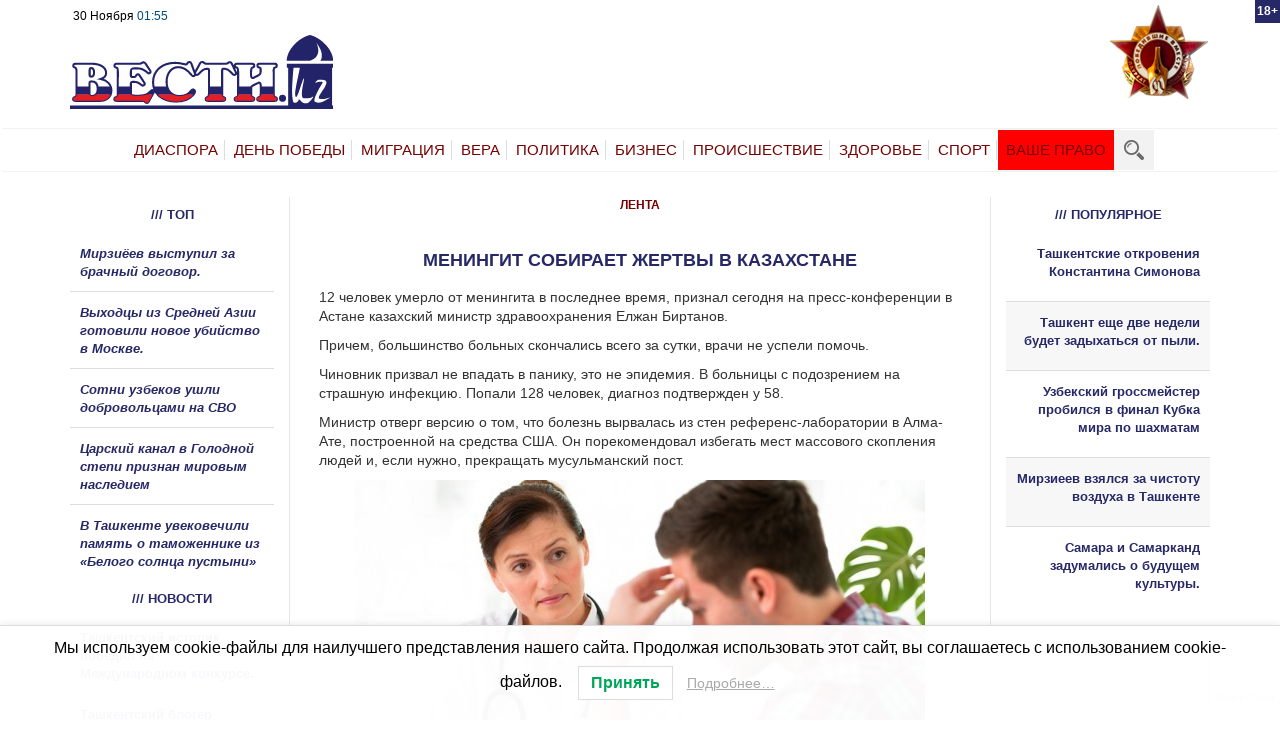

--- FILE ---
content_type: text/html; charset=utf-8
request_url: https://www.google.com/recaptcha/api2/anchor?ar=1&k=6Lfs6sAZAAAAAFFpKMF2gFkj5ZySOvTpjM6zhnPk&co=aHR0cHM6Ly92ZXN0aS51ejo0NDM.&hl=en&v=TkacYOdEJbdB_JjX802TMer9&size=invisible&anchor-ms=20000&execute-ms=15000&cb=nmdv1ii68yuc
body_size: 45275
content:
<!DOCTYPE HTML><html dir="ltr" lang="en"><head><meta http-equiv="Content-Type" content="text/html; charset=UTF-8">
<meta http-equiv="X-UA-Compatible" content="IE=edge">
<title>reCAPTCHA</title>
<style type="text/css">
/* cyrillic-ext */
@font-face {
  font-family: 'Roboto';
  font-style: normal;
  font-weight: 400;
  src: url(//fonts.gstatic.com/s/roboto/v18/KFOmCnqEu92Fr1Mu72xKKTU1Kvnz.woff2) format('woff2');
  unicode-range: U+0460-052F, U+1C80-1C8A, U+20B4, U+2DE0-2DFF, U+A640-A69F, U+FE2E-FE2F;
}
/* cyrillic */
@font-face {
  font-family: 'Roboto';
  font-style: normal;
  font-weight: 400;
  src: url(//fonts.gstatic.com/s/roboto/v18/KFOmCnqEu92Fr1Mu5mxKKTU1Kvnz.woff2) format('woff2');
  unicode-range: U+0301, U+0400-045F, U+0490-0491, U+04B0-04B1, U+2116;
}
/* greek-ext */
@font-face {
  font-family: 'Roboto';
  font-style: normal;
  font-weight: 400;
  src: url(//fonts.gstatic.com/s/roboto/v18/KFOmCnqEu92Fr1Mu7mxKKTU1Kvnz.woff2) format('woff2');
  unicode-range: U+1F00-1FFF;
}
/* greek */
@font-face {
  font-family: 'Roboto';
  font-style: normal;
  font-weight: 400;
  src: url(//fonts.gstatic.com/s/roboto/v18/KFOmCnqEu92Fr1Mu4WxKKTU1Kvnz.woff2) format('woff2');
  unicode-range: U+0370-0377, U+037A-037F, U+0384-038A, U+038C, U+038E-03A1, U+03A3-03FF;
}
/* vietnamese */
@font-face {
  font-family: 'Roboto';
  font-style: normal;
  font-weight: 400;
  src: url(//fonts.gstatic.com/s/roboto/v18/KFOmCnqEu92Fr1Mu7WxKKTU1Kvnz.woff2) format('woff2');
  unicode-range: U+0102-0103, U+0110-0111, U+0128-0129, U+0168-0169, U+01A0-01A1, U+01AF-01B0, U+0300-0301, U+0303-0304, U+0308-0309, U+0323, U+0329, U+1EA0-1EF9, U+20AB;
}
/* latin-ext */
@font-face {
  font-family: 'Roboto';
  font-style: normal;
  font-weight: 400;
  src: url(//fonts.gstatic.com/s/roboto/v18/KFOmCnqEu92Fr1Mu7GxKKTU1Kvnz.woff2) format('woff2');
  unicode-range: U+0100-02BA, U+02BD-02C5, U+02C7-02CC, U+02CE-02D7, U+02DD-02FF, U+0304, U+0308, U+0329, U+1D00-1DBF, U+1E00-1E9F, U+1EF2-1EFF, U+2020, U+20A0-20AB, U+20AD-20C0, U+2113, U+2C60-2C7F, U+A720-A7FF;
}
/* latin */
@font-face {
  font-family: 'Roboto';
  font-style: normal;
  font-weight: 400;
  src: url(//fonts.gstatic.com/s/roboto/v18/KFOmCnqEu92Fr1Mu4mxKKTU1Kg.woff2) format('woff2');
  unicode-range: U+0000-00FF, U+0131, U+0152-0153, U+02BB-02BC, U+02C6, U+02DA, U+02DC, U+0304, U+0308, U+0329, U+2000-206F, U+20AC, U+2122, U+2191, U+2193, U+2212, U+2215, U+FEFF, U+FFFD;
}
/* cyrillic-ext */
@font-face {
  font-family: 'Roboto';
  font-style: normal;
  font-weight: 500;
  src: url(//fonts.gstatic.com/s/roboto/v18/KFOlCnqEu92Fr1MmEU9fCRc4AMP6lbBP.woff2) format('woff2');
  unicode-range: U+0460-052F, U+1C80-1C8A, U+20B4, U+2DE0-2DFF, U+A640-A69F, U+FE2E-FE2F;
}
/* cyrillic */
@font-face {
  font-family: 'Roboto';
  font-style: normal;
  font-weight: 500;
  src: url(//fonts.gstatic.com/s/roboto/v18/KFOlCnqEu92Fr1MmEU9fABc4AMP6lbBP.woff2) format('woff2');
  unicode-range: U+0301, U+0400-045F, U+0490-0491, U+04B0-04B1, U+2116;
}
/* greek-ext */
@font-face {
  font-family: 'Roboto';
  font-style: normal;
  font-weight: 500;
  src: url(//fonts.gstatic.com/s/roboto/v18/KFOlCnqEu92Fr1MmEU9fCBc4AMP6lbBP.woff2) format('woff2');
  unicode-range: U+1F00-1FFF;
}
/* greek */
@font-face {
  font-family: 'Roboto';
  font-style: normal;
  font-weight: 500;
  src: url(//fonts.gstatic.com/s/roboto/v18/KFOlCnqEu92Fr1MmEU9fBxc4AMP6lbBP.woff2) format('woff2');
  unicode-range: U+0370-0377, U+037A-037F, U+0384-038A, U+038C, U+038E-03A1, U+03A3-03FF;
}
/* vietnamese */
@font-face {
  font-family: 'Roboto';
  font-style: normal;
  font-weight: 500;
  src: url(//fonts.gstatic.com/s/roboto/v18/KFOlCnqEu92Fr1MmEU9fCxc4AMP6lbBP.woff2) format('woff2');
  unicode-range: U+0102-0103, U+0110-0111, U+0128-0129, U+0168-0169, U+01A0-01A1, U+01AF-01B0, U+0300-0301, U+0303-0304, U+0308-0309, U+0323, U+0329, U+1EA0-1EF9, U+20AB;
}
/* latin-ext */
@font-face {
  font-family: 'Roboto';
  font-style: normal;
  font-weight: 500;
  src: url(//fonts.gstatic.com/s/roboto/v18/KFOlCnqEu92Fr1MmEU9fChc4AMP6lbBP.woff2) format('woff2');
  unicode-range: U+0100-02BA, U+02BD-02C5, U+02C7-02CC, U+02CE-02D7, U+02DD-02FF, U+0304, U+0308, U+0329, U+1D00-1DBF, U+1E00-1E9F, U+1EF2-1EFF, U+2020, U+20A0-20AB, U+20AD-20C0, U+2113, U+2C60-2C7F, U+A720-A7FF;
}
/* latin */
@font-face {
  font-family: 'Roboto';
  font-style: normal;
  font-weight: 500;
  src: url(//fonts.gstatic.com/s/roboto/v18/KFOlCnqEu92Fr1MmEU9fBBc4AMP6lQ.woff2) format('woff2');
  unicode-range: U+0000-00FF, U+0131, U+0152-0153, U+02BB-02BC, U+02C6, U+02DA, U+02DC, U+0304, U+0308, U+0329, U+2000-206F, U+20AC, U+2122, U+2191, U+2193, U+2212, U+2215, U+FEFF, U+FFFD;
}
/* cyrillic-ext */
@font-face {
  font-family: 'Roboto';
  font-style: normal;
  font-weight: 900;
  src: url(//fonts.gstatic.com/s/roboto/v18/KFOlCnqEu92Fr1MmYUtfCRc4AMP6lbBP.woff2) format('woff2');
  unicode-range: U+0460-052F, U+1C80-1C8A, U+20B4, U+2DE0-2DFF, U+A640-A69F, U+FE2E-FE2F;
}
/* cyrillic */
@font-face {
  font-family: 'Roboto';
  font-style: normal;
  font-weight: 900;
  src: url(//fonts.gstatic.com/s/roboto/v18/KFOlCnqEu92Fr1MmYUtfABc4AMP6lbBP.woff2) format('woff2');
  unicode-range: U+0301, U+0400-045F, U+0490-0491, U+04B0-04B1, U+2116;
}
/* greek-ext */
@font-face {
  font-family: 'Roboto';
  font-style: normal;
  font-weight: 900;
  src: url(//fonts.gstatic.com/s/roboto/v18/KFOlCnqEu92Fr1MmYUtfCBc4AMP6lbBP.woff2) format('woff2');
  unicode-range: U+1F00-1FFF;
}
/* greek */
@font-face {
  font-family: 'Roboto';
  font-style: normal;
  font-weight: 900;
  src: url(//fonts.gstatic.com/s/roboto/v18/KFOlCnqEu92Fr1MmYUtfBxc4AMP6lbBP.woff2) format('woff2');
  unicode-range: U+0370-0377, U+037A-037F, U+0384-038A, U+038C, U+038E-03A1, U+03A3-03FF;
}
/* vietnamese */
@font-face {
  font-family: 'Roboto';
  font-style: normal;
  font-weight: 900;
  src: url(//fonts.gstatic.com/s/roboto/v18/KFOlCnqEu92Fr1MmYUtfCxc4AMP6lbBP.woff2) format('woff2');
  unicode-range: U+0102-0103, U+0110-0111, U+0128-0129, U+0168-0169, U+01A0-01A1, U+01AF-01B0, U+0300-0301, U+0303-0304, U+0308-0309, U+0323, U+0329, U+1EA0-1EF9, U+20AB;
}
/* latin-ext */
@font-face {
  font-family: 'Roboto';
  font-style: normal;
  font-weight: 900;
  src: url(//fonts.gstatic.com/s/roboto/v18/KFOlCnqEu92Fr1MmYUtfChc4AMP6lbBP.woff2) format('woff2');
  unicode-range: U+0100-02BA, U+02BD-02C5, U+02C7-02CC, U+02CE-02D7, U+02DD-02FF, U+0304, U+0308, U+0329, U+1D00-1DBF, U+1E00-1E9F, U+1EF2-1EFF, U+2020, U+20A0-20AB, U+20AD-20C0, U+2113, U+2C60-2C7F, U+A720-A7FF;
}
/* latin */
@font-face {
  font-family: 'Roboto';
  font-style: normal;
  font-weight: 900;
  src: url(//fonts.gstatic.com/s/roboto/v18/KFOlCnqEu92Fr1MmYUtfBBc4AMP6lQ.woff2) format('woff2');
  unicode-range: U+0000-00FF, U+0131, U+0152-0153, U+02BB-02BC, U+02C6, U+02DA, U+02DC, U+0304, U+0308, U+0329, U+2000-206F, U+20AC, U+2122, U+2191, U+2193, U+2212, U+2215, U+FEFF, U+FFFD;
}

</style>
<link rel="stylesheet" type="text/css" href="https://www.gstatic.com/recaptcha/releases/TkacYOdEJbdB_JjX802TMer9/styles__ltr.css">
<script nonce="Z7cAvIkGUf-4CjKBHVPMPQ" type="text/javascript">window['__recaptcha_api'] = 'https://www.google.com/recaptcha/api2/';</script>
<script type="text/javascript" src="https://www.gstatic.com/recaptcha/releases/TkacYOdEJbdB_JjX802TMer9/recaptcha__en.js" nonce="Z7cAvIkGUf-4CjKBHVPMPQ">
      
    </script></head>
<body><div id="rc-anchor-alert" class="rc-anchor-alert"></div>
<input type="hidden" id="recaptcha-token" value="[base64]">
<script type="text/javascript" nonce="Z7cAvIkGUf-4CjKBHVPMPQ">
      recaptcha.anchor.Main.init("[\x22ainput\x22,[\x22bgdata\x22,\x22\x22,\[base64]/[base64]/[base64]/[base64]/[base64]/[base64]/[base64]/[base64]/[base64]/[base64]/[base64]/[base64]/[base64]/[base64]/[base64]\\u003d\\u003d\x22,\[base64]\\u003d\x22,\x22YsOUwogzQHzCnsOrwpDCmX/DpsOQw7bCkcKCeU5MaxrCtSTClsK6NzjDhgXDsxbDuMOow6RCwohJw6fCjMK6wpXCusK9ckbDjMKQw516Ahw5wrk2JMO1C8KhOMKIwqhAwq/Dl8Omw7xNW8Kewp3DqS0rwoXDk8OcZ8K0wrQ7VsO/d8KcOcO0ccOfw7HDpk7DpsKANMKHVzzCjh/DlnARwpl2w77DimzCqErCm8KPXcOJRQvDq8O1HcKKXMOrHxzCkMOVwrjDoldtE8OhHsKTw6rDgDPDsMO/wo3CgMKofMK/w4TChcOGw7HDvC8yAMKlS8OMHggvUsO8TC/DuSLDhcKOfMKJSsKUwqDCkMKvKTrCisKxwr3CvyFKw4vCmVA/f8O0Xy5KwqnDrgXDtMKsw6XCqsOow4I4JsO4wpfCvcKmKsOcwr82wr/DhsKKwo7CosKDDhUZwr5wfFDDikDCvknCjCDDuk3Dn8OATi0xw6bColbDiEIlUjfCj8OoHsOZwr/CvsK0PsOJw73DlMOhw4hDSV0mRHAiVQ8Aw6PDjcOUwojDmHQiZCQHwoDCuh50XcOZV1psYMOQOV0MRjDCicOewqwRPVDDuHbDlV3CgsOOVcOLw7MLdMOnw7jDpm/[base64]/CrsODw40JQsKOKC7CjsOlKybClsKgwqvCk03CvMOwJ3xHGsONw5LDt3syw7vCssOOWsOdw4JSM8KVVWHChcKWwqXCqwLCsgQ/wrwhf19uwqbCuwFXw5dUw7PCrsKLw7fDv8OwO1Y2wrR/wqBQFcKbeEHCuTPClgtzw5vCosKMC8KSfHpBwr1Vwq3Cny8JZj0oOSRpworCn8KAG8OUwrDCncK5BBspFAtZGEfDuxPDjMO4d2nChMOAFsK2RcOrw4caw7QzwozCvklfMsOZwqEQfMOAw5DCpMOCDsOhUzzCsMKsGQjChsOsEMOUw5bDgnXCusOVw5DDtUTCgwDCln/DtzkmwrQUw5YGX8OhwrYTSBBxwq/DiDLDo8OpZcKuEHnDocK/[base64]/[base64]/w5dUw7jCqCXDmcOhwrExMsKqwqN0w6JWBWJRw5kiacKjBDDDvMO6IsO6bcKpBcO4IsO1RDLCvcOgCMO+wqA5eTt1wo/DnG/DpyDDncOsBSHDqU8TwqFHGMKrwpM4w7dsPsKhC8OPVhlCJlAxwoYVwpnDj0HDgVUVw4/[base64]/U8KowpzCh8OmwoJqSMOVDCzDi8Kbw5jCmcOUwp8OGTjCgn7ClsK+OmcvwpnDncKUNzbClVDDpx9jw7HCiMOiThdIZmE9wqoyw47CkhQkw7xgUsOEwqIow7E6w63CjyBnw4pCwoHDqGdFOMKjD8OiMU3Do1l0eMOLwpJ/[base64]/[base64]/CjcO1KEt3wp7Ckw8FZQrDmMOTw6Mawo0oDgF6dMORw6rDvkrDqMO5QsKxcsKzA8OBQn7DvMOuw7vDkjcDw63Dh8KlwoLDpC5zwq3Cj8K9wpBIw5Rrw4/Dlms5HWLCucOISMOUw4tBw73DihfCsH80w6Ntw4zCqmDDoABhUsOgQlzClsKJCVLCo1kBIcKEworDrsK7RsKuF2V/[base64]/DpcK6w5/CslVswo1ew4IwccKswrDDgxnDvl8ZZ355wrLCumfCgQ3DgFB/[base64]/DhQ5HwovCksOlfcK0XcKFwp1mwpXDhcKxwqIJw6DCpcKCw7HCnyDDlUxVHMOPwpJNFS/CpMOMw4/DnMOFwoTCv3vCl8OYw4bChAHDnMKmw4/DqcOgw550FlgUcMKVw6Etw41xc8OgO2prUsOtXzXDhMK+FsKfw47CoSTCvThnR39YwojDkDcJYlTCpMO5FSTDi8OFw7p6JFPCrzjDlMKnw7MWw7/DsMOiYADDg8O7w7gNeMKpwpjDt8O9FgI/cF7ChXUowrBMIsK2CsOFwowMwqQvw4zCp8OVD8Kdw6JiwqXDjsO9wqYlwpjCnn3DqsKSVkNOw7LDthY2dcK2TcKVw5/CocOfw5bCq0zChsK0AlAew4jDlm/[base64]/Cm8OMw44ZIQ3DpyLCo8O2NU/CsMK4KkhYN8KZCAZ4wo/[base64]/CkcO2UsKmw4bCt1FzwqV/w7I/wobCqcO4w5ENckzDrBHDrg3CucKSU8Kkwqk7w4/Dh8KMCCvCoT7Cg0DCtXrChMO7UMOPeMK9MX/CuMK/w4fCqcOyUcKkw5fDkMOLdMK/[base64]/[base64]/DtcKtZ8KvMQfCtxTCmAHDl1wFGsKrQA/CvsKBwo11wroydcKcwojChwrDrsOHCFzCszwSGMKjfcKyE07CpUbCllDDiENuVsKbwpjDjjtSNEVIcjRwUkNEw6FRLlHDlX7Dj8KHw4rDh0cWSQHDq0Y9fWzDisOZwrUvRsOfCl8UwrNhSFpHw5bDmsO/w6rDuSsmwoIpZBwZwoNLwpvCiCVywppIPMO+wpzCu8OIw7kUw7ZMccOzwqjDv8KCPMOxwpnDuyXDhRXCisKawpDDgkhoPxcew5vDkyTDj8KRDDjCpT1Mw7jDnCvCoiE1w6tWwpvDhcODwphgwr/DsA7DpMKkwp49FRBrwrYzIMK8w4/CiWjDokzDijvCisOlwqBiw5PDkMKiw6/CqDFxbMOuwoLDlsKjwrMZLk3DrcOuwrxJUMKcw6TDlsOZw6HCsMKuw4rDrU/DnMKXwo06w7JHw7dHFMO9VcOTwpVhL8Kdw5HCvMOiw7EJZxsxZi7DmU/[base64]/Dr8KGwpAWw4AmbD4dw4zCvhXCgMK1wrlGwpLCgMKrZMOow68XwodMwrvDsELCgcOFK2LCksOew5PDj8OxX8Krw6xewrUHMG82NAlTTH7DrVhHwpcGw4bDl8Khw53Dj8K9L8KqwpodbcKGfsKFw4XCgkg1PjzCiSPDmk7DucKkw4/DjMOLwqt4wowvdx3CtijCnVfCgjnDqsOYw4dVNcKtwqtCfcKKKsODGMOewpvCksKVw4dNwopqw5nDmRVgw4grw5rDr3BnZMOIOcO9w6HDqsKZUwxpw7TCmzJpJApFNnLDgcKtc8O5emoqB8OiA8K5wr7ClsKFw4vDksOtOGvCgcOBXMOhw7/DrcOZe0PDvkUsw4/Dg8KsTCjCucOIwq7DmTfCt8Oxd8KyfcOpaMKGw6fCucO4YMOowrRlw51kNMKzw5RpwrNLREZlw6Vkwo/[base64]/DjMKywr4Zw4cRwqJ+DsKAwpxfHsKfwoAhcmE5w7nDtcOkJMOuTjo6wq1jRsKUw6xFPxZqw7zDh8O7wocUQWHDmsOiP8ORwr3CtcKlw7vDnwHDtcOlKAbDqEPCjVjDgyYqdsKLwoLDox7DrmM/bxHDtAYdwpXDu8OfCwA/w4F1wqkqwpDDjcO8w5shwoQMwoPDicO0I8OTU8KROMKowqbCgcKawqJ4ecKqUzF3w4vDtsKlY20jJVR5OlFHw6XDl2MUHFg3Rn3CggDDrAbCnU89wpTCvx0Qw4DCrg/CvcOIwqcoezVgQMKMYxrDscK6wqZuORDCmCsew6DDjcO+U8OvHXfDuxMLw6k7wrUgNsOlK8O/[base64]/w5VaSMKWby3DpcKGDMKhw64NwqQZXSTDqMO6UsOnV3LCksKJw64Fw5Ygw6bCjsOGw5N2UEIzScOzw6gAEMKvwpIKwph3wq9PPcKKdVfCrcO2KcK8cMOcMkHDusO3w57CgMOAfVZYw5TDiy82GwrChVTDkiEAw7XCoirCjBELK3/Cj1xrwp7DgsOHw5fDgwQTw7/CqcOiw53ChCM2HcKDwopPw59CHcOYByjCjsO7GcKTNkfDlsKpwrkRw4sqe8KGwovCqR4vw4fDjcKRNDjCi0ohw69uw4/DpMKfw7JnwoHDlHwNw5gmw6E2dFTCpsK7FsOuOcOwMcK1dsK3Oj5fZAZ/dV7CjMOZw7vDrFNVwrBgwqTDpMO1aMK7wq/CgxUEw69iXyDDnAXDgBcsw60kNmHDlBEUwpRVw7JDW8KyT1Ztw4IbTcOdLkwHw7Npw6XCjHwTw75SwqN9w4bDmRZ/[base64]/[base64]/[base64]/CnUbCgsOywoU2RA3Du8KPw4DDszpnwo9QJzXCmSFSYsKTw7/DqHgBw5RKKgzDocKFcD9mbVVbw4jChMO2BnPCpy8gwoAKw57DjsOaS8Koc8KDw4NowrZFO8Olw6nCqMKsdR/CvGXDqB0NwrfCmzlMFMKGVQR6YVVSwq/[base64]/DmSnCpFE1MsOqelvDtn7CrsKKwpPCu8KKd25hwqnDsMK7wpoNw4sbw4zDgB3CkMKZw4xXw6tiw6ROwoJsEMKmFmzDmsOUwq/DtMOsfsKAw6LDg0cQf8OMXyzDqTtQBMK3KsOAw5BickpSwrEbwozCu8OOYFHCr8K5NsOZX8O2wp7CiwRJdcKNwq1USXvChTnCggzCrsKowqNWWVDDvMKkw6/[base64]/wpQ7FsKlPirClMOfw5nCl0XCvil9w4PDksOMw60KX0g5K8KTfjXCrAbDh0MHwo3DhcO0wo3DlV3Dih9fKAJabMKTwq8vFcORw7pmwp1Ta8KOwp/DjsKvw601w5TClzJPCw7DtsONw6pkecK9w5HDocKLw7fCuBQIwo1+XyQkQSsXw6J0wrFLw5teHsKBCMO8wqbDgUJYK8Orw6rDjMOlGndLw4/Cn3jDqm3DkQ/CvsK3VVBNf8O6FsOxw65tw5fCq1PCpsONw5rCk8Obw5MhcURZacOVcnjCi8KhBSA/w6c5wq7Dq8Kdw53CusOFw5vCm257w6PCksKTwpBCwpPDqSpTwpHDicKFw45ywpUwKcK5EsONw4nDpkx+TwhdwonCmMKZworCsE/DmFHDuDbClFvChkfDow9bwqMrYmLCrcKKw4XDl8K4wodPQhHCk8KZw7nDg2tpPsKCw7/CtxJ0wp1QX2IrwoMqPWPDimAQw78NKVpmwoLCnlEbwp1tKMKbLTLDmHvCu8Ozw7HDjcKgd8O3wrc/wr/[base64]/[base64]/[base64]/[base64]/[base64]/CkXLDpTrDuT8ewpcqw6xMRcKpLkszJMKow6XCi8OJw4jCoHl3w5cQQsKtWcOjZFTDgHQDw7UUA2/DtwvCgcO/[base64]/DnRDCnMOtw5bDj8OdwoQRw4PCpnrDm8KWDsO6w6HCo8OWwrbCrEzDpntccgvClQQ3w7Q8wqDCoT/[base64]/DhsKHwooYwp3Di2vDtG9QDSN3acOrHwtZw5tDZMKFw7pIwpIKZRV9wp8Vw4zClsKbNcKAw63DpXbDjEl/ZmHDqMOzdx9Jw73CixXCtMKPwqIvQx/DvMOSAz7CucOBHC8RTsK3c8OZw5NJQ3fDl8Oyw6/Dng3CrsO3ecK7ZMK5IcO5fTR9CsKiwoLDin8KwqgXAlTDkxTDlDHCvsKrLgsewpzDvcODwrPCpsO9wrg5wpdrw4YCwqVkwqEWw5vDlMKLw7Zsw4JgdE7Dj8KpwrpGwo5dwqZkI8K0SMK0w7rCpcOnw5UUFFTDhMOQw5fChkPDtcKMwr3CgsKNwrp/ccOwdsK0dMOPXcKyw7MoS8OOeStPw53CgDkRw4RewrnDo0HDlcKPUMKJAQPDsMKpw6LDpzFbwqgZPDEfw6wlAcKmNMOIwoZYDCR4wqVoGAXChW9MbcOVcxsvVsKRwpbCtSxnScKPd8KNasOKMAnDhHXDgcO+wq/[base64]/[base64]/Cr8KPw6zCkXgCXwXCoMOdw50ow4fDiMKKwqvCvmDDryUZIxp/J8OOw7luRMOhwoDCu8KCZcKwMMKawocLwrrDpV7Cg8KocH4fBw/[base64]/CoUU5woFLwrnCqMOYwoPDr07DpMO/CsKFw73CoxRgDmEZMCPCp8Klw5prw618woUnL8OHCMK4wpLCoiHClBwTw5xNFUnDi8KhwodnUm5ZIsKBwpU5dcO/YlInw5wiwp5ZKyTCgcOTw6/ClsO4Oyxpw6LDk8KqwpfDuQDDtEvDr3/Ck8Omw6J/w5oYw4HDvAzCgBQPwp83cgrDjsKZYC7DssKrbxXDqsOgDcKFTz3CrcK1w6/[base64]/w7fConHDpWlRTQdORsOzZwRnWUzDk2LCmsOQwpXCocKII07Ck1LCnhMjUDXCh8OUw5QGw5d9wroqwqZobkXCkyPDr8KDfMOXBMOuczJ/w4TCu1kHwp7Dty/DsMKeasOueDfDisO1wrPDnsKqw75Ww4jCqsOmw6TCtVZxwr0rai/DocK/w7LCncKmayE2MQ42wpcdPcK9woEZfMOLw6/Dh8Khwo/[base64]/CoAsRwofChxvDjwp1w6nCqMOLXjXCmcOGaMKlwqpcZsOkwrVaw6hGwrvCqMOfwopsRBrDnMOnFmRGw5TCjjU3I8KJGFjDh08dP1fDmMKwdUHCmMOPw5hZwo/Ci8KqEcOOWQnDn8OIB1J9P10EesOVPWIBw5F+HMOdw57Con5ZAkzCmQbCpisoVMKTwqpNXWQLaRPCrcKaw7UMBMKLd8OeaSQXw61swo3DhBLDv8Kpw7XDocK1w6PDlR4/[base64]/[base64]/wqYfwrbCrAYuw7zCvDUbZHl8UhrCocKfw4NFwovDkMKKw6J5w4/DjGANw5VTfMK7fsKrN8KdwprCisKaJB7CkwM9w4U0wqgwwqMDw5tzMcOAw4rCtipxIMOHAz/DqsKGDiDDrmdmUXbDnBXCg27CrcKWwq5YwopvbRDDvB9Lwr3ChMKfwrxbYsKJPjXCpz/[base64]/CgHXDlMOLw5ApcSgZwrk6wrvDmMKrYMO7wpPDkMOmwqxnw7rCgsKHwqwyL8O+wqMLw43DlDBWOVorw7/DnFAfw5zCtcOjMMO5wphlIMO0esK9wosLw6XCpcK/wobDmkPDjQXDh3fDmgPCgMKYTgzDlcKZw4NrZgzDnW7DkzvDizfDsBIOwrrCk8KXH3MXwqchw5PDi8OtwpUEDcKtWsKmw4QWwphBWcK6wr3Cn8O1w5pIc8O2TzfDoDLDjsKoflPCjm9eAcOSwqIdw5fChMOWOS3CqH0cOcKILsKfDBphwq8GNsOpFMOFZMOWwqdWwoZ/QcOWw4k3OwNww5lPTsK6wqYVw49Fw5vChkRAAsOMwr0gw40sw6LCq8O8wovClsOpTsKoUh1hwrNfZcOkwoDCngzCqMKFwofCocKlLD3DiBDCiMKDaMOjL3s3KHIXw7/[base64]/CisOSRirCrRfDingqF8Oow6vCp8Oxw41Bw4ARw5dXBMOLDcKeWcO7w5IZasKhw4UIbiLDhsKfMcOIw7bChcOaasORBz/[base64]/DkmbCtmYacVbDqgMaA8KBQsObAW3CqwrDm8KnwqZzwosMBhLCt8KZw4gXBnTDvC/DpXR9ZMOqw7fDnhhvwqXCmMOSGHs1woHCmMKqSk/CiG0Kw418bsKQVcOGw6TChVXDucK3w7nCo8K/wqRaSMOiwqjDpj8Ww4/Dh8OZXzfDgA4LMX/CsELDrsKfw75iEmXDuzHDr8Kew4cfwozCjyHDkS1ewp7CoDrDhsOEPXt7E2fCu2TDqsOewrvDsMKrQ1DDtkTDrsOpFsOCw6HCtENKw7UrZcOVUTUvecOaw6V9worDg2sBcMKlJUlmw6vDisKywoPDtsKpwprDv8KDw7MmFMKdwo59wqTCnsKwAl0tw5nDmcKRwo/DvsKhY8Kjw6UUNHo3w5lRwop1Pz1mw4J/[base64]/DicOXCyUww4PDnMOTOcKpXcKswpxUScKjOMKyw5ZNUcK3B21bwpTDl8OdDmsvKMK1wpTCpw4UZG/CpsKRRsKRRHU3AnPDjMKpHg1LYEYpBcK2RGXDrsOJfsKmMMOzwpDCh8OedRLCsGBUw7HCisOfwobCi8OGYyfDqETDicOow4EGRFjDl8Opw5bCg8OEG8OTw6d8HCXCiyBUVDHDr8O6PSTCpEbDogx1wpFTYGTCvUgnwofDkREyw7fChcOdw5zDlw/[base64]/DpcOtwrXCqw5Zw5TDvyHCvsKBfMKmw7fCoTlHw6FOMsOIwpZKLm3ChWldYcOmwqrDrsOOw7jCngN4woQ4JwPDiyTCmErDksOhTAQDw77DvcOcw4vCv8KewpjCrcO7XAnCosKXwoLDvHguw6bDln/DnsKxSMKJwoDDkcKaVzPDmXvCi8KEDcK4wobCrklow5zCmsKlw6h5XsOSQ17CusKgdGRWw4fCiDp4XsOUwrNzTMKUwql7wrkUw6gcwpQBWsO/w6TCjsK/w6jDgcOhAHzDtmrDsV7CgzNhwqLCu20CSsKQw5dGOcKiOwMWAXpuC8O/wpTDosKDw6fCqcKIbcOBGU1uN8OCRCsUwrPDrsOBw4PCtsOTw7cdw5ZjJ8OcwpXDvCzDpEQ2w4Z6w4R/wqXCnmMqUklnwq5+w6/Ct8K0b1diWMOOw4YmMHVBwqNVw5oOFXUawofCgnPCtFRUZ8OYbRvClsOwK3ZSYF/DjsKQwonDjjpVaMK5w6PCrSQNE3HDu1XDk196w4xLCsK+wozCtsKpLAkzw6bCkQ3CnxtfwrEvw5vCunk1RRcBwp/ClcK2L8KnBhLCpW/DusKWwrTDp2Z0acK/WnzDlw/CtMOywr08azDCs8KpTBkIIyfDmMOfw51Yw4zDiMOTw6XCssOrwqjCugbCs3wZD1Faw7bCnsOfBQXDgcOtwrtCwprDh8OcwqvCjcOvwqrChMOnwrLClsK2FsOIdMKrwrnCqUJQw7DCtTo2ecOzCTU2D8Kmw7xwwpFGw6/DmMOQd2pHwqghTsO3w69Hw7rDsTTCoVrCjSBjwqbCo1Ntw5dAaELCvw/[base64]/WhPDoMK2w61/[base64]/[base64]/DqUDDj8KrKcOyCcO/WMKuYXpQw4BwwoMrw7pkIcOtw5HCpGvDoMO/[base64]/DssKhwp7Coh3CqBPCkWN5Yw/DtRHDhxfDucKlcsKdInV8LU/CnsKPKFLDqMOiwqPDncO7Bh8EwrjDlD3DkMKiw6k4w78eDsKdEMK5ccKSETTDmF/CmsONPVplw7Vmw7sqwprDu14+YFZuK8O7w6lmfy/[base64]/DjjBNYWAgRcKPw5jCuhF3w53DjsOHw5HDsndyF3lpw4PDgl3Dp3ABHyhqHcK8wpZDKcOzw7jChV1XF8OOwqnCj8KbbMORJcKTwodbNsO/AxBrccOsw7zCn8KIwq5nw7seQW3DpjXDoMKIw67Ct8O/[base64]/ChcKvQS9qe8K0w61ydzTDisKyw7jCgcKOfcOFwpAsJC0bUmjChBPCn8K0L8KzLD/CiDYKacKhwpRZwqxfw7TCosOPwr3ChsKBR8O4ZxXDtcOiwrHCpkN3wqhtFMK2w7ZOfsOKMVPDkVPCvTcPDsKZdTjDisK9wq7CqznDggzCncKDfXVZwp7ClgPChX7CoGNUAsKoG8OtDW3CocKmw7bDpcKqZ1LCn3Y8NMOFE8KWwpV/w7LCrsKCMsKmw7LCnCzCoTHCrUsLTsKMfgENw63CtixUa8OTwpjCl1TDmH9Pwr1zw742TUvCu33Dnk/[base64]/bwLDqWrDmkvDpsKNw5LDksOMNkvDrEwswqVhwqMSwrdgwrp5QMKOAhtlAU/ChsKFw5Niw5QCJcOQwoxtwqnDtmnCt8KVasKNw4nDg8K0NMK4woXDocKPVsKPe8K7w6/DnsOewr8Kw5kRwrXCpn0nworCrgvDqsKkwqdXw5LCtsO1d2rCvsOFEw3Cg1vChMKXMAPDlMOuw4nDkko1w7JTwqBfLsKJSlVzTiACw6tTw6fDqggDX8KSIsOIXcKowrjCssOmXiTCucO3KsKjGcKLw6Iiw4NPw6/CsMOZw7tBwojDi8K/wroLwrrDrk3Coj0/w4YHwpNkwrfDhy4AHMKNwq3DusOuSVEMRcKVw41Sw7bCvFFiwpfDicOowrnCusK0wrbCpMKoS8O/[base64]/DtMK5fygXKE9xw5JFHVvDtMKCa8K/[base64]/[base64]/CiMOOHcOGBMOrwrlPw48FYAXDjcOZwpTCiS82QnbCs8ODVMKqw74Iwr7Cp0BeI8O+IcK7QErCnUAoCXzCoHHDosO5woc/[base64]/L0XCi3LDqMKlw6zDncOtw77Cu8ODasK7wo/CpT/[base64]/CvMKOYMK3w5YGw6USw5YZdMOkHMK/wonCq8K5PBVaw5PDr8KYw74uVcOlw4DCkR7CpMOHw6oJw67Dg8KRwqrCvcKHw43DnsKXw7hXw5DDusK/b2Anf8KTwpHDscOBw5AgKSNowo1CYFDClyLDjsOgw5bCscKHC8KhaifDmW98woQiwrd7wr/Cl2fCtcOFJW3DvGDDk8OjwqjDoBXCkV3CksORw7x3GADDqXUQwqsZw6hcw4YfLMO1D15Sw6fCrcOTw7rCmX/DkVvCpn/DlmvDpEciX8OMWAR8O8Ktw73DlzEUwrDCv0zDpMORDcKoLkbDpMKbw6PCtwDDlhkmwo3DiwIKEmRNwqR2M8OzFsKhw7vCkmbCiG3CmMKSSsKSKAJMYEMGw4fDicKdw6jCr2lbXBbDuz0nAMOtdAZvIB/[base64]/woPDn8OCWMKYw495O8KjwqQ/[base64]/[base64]/DusO8UW1xw6R6IlxKw7zDnsONw5ghw5klw59awrzDnREPUlzCtRMSdcK4McKGwpLDsBfCjDLCvAQhX8KowqUoOTzCl8Oqw4bChivCnMODw4jDkk90ASjChBvDncKuwrtRw4/Ct3pgwrPDuxU4w4bDi3o7PcKcG8KcIMKZwrF4w7fDpsOaH3bDlQzCjhvCuXnDnlHDsnfCvTfCksKqI8KsJcKGPMKZXBzCu1JCwqzCsnIoHmEcKh7DpzjCsxPChcKKUWhAwpFewo1lw7zDjMOGZG42w6/Cp8KXw6HDkcK/[base64]/DtcO5wpXDvcOnw73CpcKRwrB1H8KWDwLDtcKRQMKua8Kbwo0Hw5XCgncuwq7Dv0Rxw4/[base64]/DryLCjMK8wqPCvsKFw4UoF8O/HcODwpLDkGLCt3rCgTfDuhPCuWLCtcONwqBGwpRNwrdSbBHDkcOawoHDlcO/wrrCk3/[base64]/DmsKAw4cecMKYw7B3wrPChXbChsOFwr9PK8KHemB8wqjCjsK4IMKiYF81UcOuw4tNIcKNYcKvw48Icx8FYsO7GsKYwpB+HcOBV8Osw7hgw5rDmTfDi8OGw5HDkGHDuMOpBGbCocK+IsKtGcO3w4/[base64]/CnhJfUiHChkxvwo80wrPCuWhcw4YYecKqWGxvB8OVw6cfwrRvVRdIWMOWw4gpaMKCfcKDUcKnfnLCqMOzw4dCw57DqMOpw7HDo8OWYCDDucKXccKiPcKBGSHDvyPDqcOCw5PDpw\\u003d\\u003d\x22],null,[\x22conf\x22,null,\x226Lfs6sAZAAAAAFFpKMF2gFkj5ZySOvTpjM6zhnPk\x22,0,null,null,null,0,[21,125,63,73,95,87,41,43,42,83,102,105,109,121],[7668936,629],0,null,null,null,null,0,null,0,null,700,1,null,0,\[base64]/tzcYADoGZWF6dTZkEg4Iiv2INxgAOgVNZklJNBoZCAMSFR0U8JfjNw7/vqUGGcSdCRmc4owCGQ\\u003d\\u003d\x22,0,0,null,null,1,null,0,1],\x22https://vesti.uz:443\x22,null,[3,1,1],null,null,null,1,3600,[\x22https://www.google.com/intl/en/policies/privacy/\x22,\x22https://www.google.com/intl/en/policies/terms/\x22],\x22UmpCuuSJ5WoG2YYrVvzjFgwDsN/3iXifh74diveG+Ms\\u003d\x22,1,0,null,1,1764539717152,0,0,[81,108,150,135,65],null,[66],\x22RC--fwRe05RiUIKBA\x22,null,null,null,null,null,\x220dAFcWeA6Awlfl-61pgwlDd0gRyiZaau1O5zpCRXNWng5y95TzDHqlrqnLiqL4CnwfR5R8xVQP0fWq1fuLkN9KZpUsMUPYrJQGog\x22,1764622517111]");
    </script></body></html>

--- FILE ---
content_type: text/html; charset=utf-8
request_url: https://www.google.com/recaptcha/api2/aframe
body_size: -249
content:
<!DOCTYPE HTML><html><head><meta http-equiv="content-type" content="text/html; charset=UTF-8"></head><body><script nonce="OMqsjf4fc6jeHu5rc_Q25A">/** Anti-fraud and anti-abuse applications only. See google.com/recaptcha */ try{var clients={'sodar':'https://pagead2.googlesyndication.com/pagead/sodar?'};window.addEventListener("message",function(a){try{if(a.source===window.parent){var b=JSON.parse(a.data);var c=clients[b['id']];if(c){var d=document.createElement('img');d.src=c+b['params']+'&rc='+(localStorage.getItem("rc::a")?sessionStorage.getItem("rc::b"):"");window.document.body.appendChild(d);sessionStorage.setItem("rc::e",parseInt(sessionStorage.getItem("rc::e")||0)+1);localStorage.setItem("rc::h",'1764536121238');}}}catch(b){}});window.parent.postMessage("_grecaptcha_ready", "*");}catch(b){}</script></body></html>

--- FILE ---
content_type: text/css
request_url: https://vesti.uz/wp-content/cache/wmac/css/wmac_single_29c0b564f744ac5685ecfe6804117a52.css
body_size: 795
content:
@media (max-width:1200px){.header .navbar #navbar{padding:0}.header .navbar #navbar .contain .nav li a{padding:10px 5px;font-size:14px}.content .posts .post .full-text .title,.content .posts .post .full-text .date,.content .posts .post .full-text .text{margin-left:0 !important}}@media (max-width:992px){.content .content-center,.content .sidebar{width:100%;left:0 !important;right:0 !important}.header .top .logo{text-align:center;width:100%;height:120px}#telegram{margin:15px 0;padding:5px}#telegram img{width:10%}.alignleft{float:none;width:100%}.content .sidebar{margin-top:25px}.content .content-center:after,.content .content-center:before{display:none}.footer .top{padding-bottom:25px}.navbar-toggle{float:left;margin-left:5px;padding:4px 10px;display:block}.navbar-toggle .icon-bar{background:#383978}.navbar-header{float:none;position:relative}.navbar-header .search #send{float:right;margin-right:0;position:relative;z-index:50}.navbar-header .search #result{padding:12px 40px 12px 12px}.header .navbar #navbar .search{display:none}.header .navbar #navbar .contain{display:block;padding:0;margin-right:-10px}.header .navbar #navbar .contain .nav{display:block;padding:0 15px}.header .navbar #navbar .contain .nav li{display:block}.header .navbar #navbar .contain .nav li a:before{display:none}.header .navbar #navbar.collapse{display:none !important}.header .navbar #navbar.collapse.in{display:block !important}.footer .top .tabs{max-width:365px;margin:0 auto 25px auto}.footer .top .interviews{margin-top:25px}.footer .bottom .socials{float:none;text-align:center;margin-top:15px}.footer .bottom .copyrights{text-align:center}.footer .bottom .copyrights br{display:none}.single-post .sidebar{display:none}.search:not(body){right:0;z-index:99999}}@media (max-width:769px){.content .posts .post{padding:20px 25px 10px}.content .posts .post .image,.content .posts .post .full-text{padding:0 !important}.content .news ul li:nth-of-type(1n+6){display:none}.content .top-news .text p{padding:0}}@media (max-width:650px){.content .post-inner .text p{padding:0}.content .post-inner .insert-page{float:none;padding:0;margin-bottom:10px}.content .post-inner .insert-page img,.content .post-inner .insert-page .watch{display:none}.content .post-inner .insert-page .recent{padding:1px 10px 10px}}@media (max-width:600px){.content .posts .post .image,.content .posts .post .full-text{width:100%;float:none}.content .posts .post .image{display:none}}@media (max-width:500px){.header .top .link{display:none}.header .top .logo-container{width:100%}.navbar-header .search #result{width:350px}}@media (max-width:400px){.navbar-header .search #result{width:290px}}

--- FILE ---
content_type: application/javascript
request_url: https://vesti.uz/wp-content/cache/wmac/js/wmac_single_ff6310df8220c74e623c9a1edbb4ad78.js?ver=100.20.2
body_size: 1802
content:
window.advadsGAAjaxAds={};window.advadsGAPassiveAds={};(function($){if(typeof advanced_ads_pro!=='undefined'){advanced_ads_pro.observers.add(function(event){if(event.event==='inject_passive_ads'){var server='all';if($.isArray(event.ad_ids)&&!event.ad_ids.length){event.ad_ids={};}
advadsGAPassiveAds=advads_tracking_utils('concat',advadsGAPassiveAds,event.ad_ids);var filteredIds=removeDelayedAdId(event.ad_ids);var advads_ad_ids;if(advadsTracking.method==='frontend'){advads_ad_ids=advads_tracking_utils('concat',advads_tracking_ads,filteredIds);advads_tracking_ads=[];}else{advads_ad_ids=filteredIds;server='passive';}
advads_track_ads(advads_ad_ids,server);}
if(event.event==='inject_ajax_ads'){if($.isArray(event.ad_ids)&&!event.ad_ids.length){event.ad_ids={};}
for(var blogID in event.ad_ids){if('ga'==advads_tracking_methods[blogID]){for(var i in event.ad_ids[blogID]){if($('[data-advadstrackid="'+event.ad_ids[blogID][i]+'"][data-advadstrackbid="'+blogID+'"]').length){var HTMLID=$('[data-advadstrackid="'+event.ad_ids[blogID][i]+'"][data-advadstrackbid="'+blogID+'"]').attr('id');if('undefined'!=typeof advads_items.showed&&-1!==advads_items.showed.indexOf(HTMLID)){continue;}}else{if('undefined'==typeof advadsGAAjaxAds[blogID]){advadsGAAjaxAds[blogID]=[];}
advadsGAAjaxAds[blogID].push(event.ad_ids[blogID][i]);}}}
advads_track_ads(advadsGAAjaxAds,'analytics');}}});}
function triggerTrack(ev){var bid=$(ev.target).attr('data-advadstrackbid');var id=parseInt($(ev.target).attr('data-advadstrackid'));if(!bid){if($(ev.target).find('[data-advadstrackbid]').length){var ads={};$(ev.target).find('[data-advadstrackbid]').each(function(){bid=$(this).attr('data-advadstrackbid');id=parseInt($(this).attr('data-advadstrackid'));if('undefined'==typeof ads[bid]){ads[bid]=[];}
ads[bid].push(id);});for(var bid in ads){if('ga'==advads_tracking_methods[bid]||advads_tracking_parallel[bid]){advads_gadelayed_track_event(ev);}else{$.post(advads_tracking_urls[bid],{action:advadsTracking.ajaxActionName,ads:ads[bid]},function(response){});}}}else{return;}}else{if('ga'==advads_tracking_methods[bid]||advads_tracking_parallel[bid]){advads_gadelayed_track_event(ev);}else{$.post(advads_tracking_urls[bid],{action:advadsTracking.ajaxActionName,ads:[id]},function(response){});}}}
$(function(){if('undefined'!=typeof advanced_ads_layer_settings){$(document).on(advanced_ads_layer_settings.layer_class+'-trigger',function(ev){triggerTrack(ev);});}
if('undefined'!=typeof advanced_ads_sticky_check_position_fixed){$(document).on('advads-sticky-trigger',function(ev){triggerTrack(ev);});}});}(jQuery));function removeDelayedAdId(ids){if(jQuery('[data-advadstrackid]').length){jQuery('[data-advadstrackid]').each(function(){var id=parseInt(jQuery(this).attr('data-advadstrackid'));var bid=parseInt(jQuery(this).attr('data-advadstrackbid'));if(advads_tracking_utils('hasAd',ids)){if('undefined'!=typeof ids[bid]){var index=ids[bid].indexOf(id);if(-1!=index){ids[bid].splice(index,1);}}}});}
return ids;}
jQuery(document).ready(function($){if('undefined'==typeof advads_tracking_ads)return;advads_tracking_ads=removeDelayedAdId(advads_tracking_ads);if(typeof advanced_ads_pro==='undefined'){if(advads_tracking_utils('hasAd',advads_tracking_ads)){for(var bid in advads_tracking_ads){if('frontend'==advads_tracking_methods[bid]){advads_track_ads(advads_tracking_ads);advads_tracking_ads={1:[]};}}}}});jQuery(document).on('advads_track_ads',function(e,ad_ids){advads_track_ads(ad_ids);});function advads_gadelayed_track_event(ev){var $el=jQuery(ev.target);var $vector=[];if($el.attr('data-advadstrackid')){$vector=$el;}else{$vector=$el.find('[data-advadstrackid]');}
if($vector.length){var ids={};$vector.each(function(){var bid=parseInt(jQuery(this).attr('data-advadstrackbid'));if('undefined'==typeof ids[bid]){ids[bid]=[];}
ids[bid].push(parseInt(jQuery(this).attr('data-advadstrackid')));});if('undefined'==typeof advadsGATracking.delayedAds){advadsGATracking.delayedAds={};}
advadsGATracking.delayedAds=advads_tracking_utils('concat',advadsGATracking.delayedAds,ids);advads_track_ads(advadsGATracking.delayedAds,'delayed');}}
function advads_tracking_utils(){if(!arguments.hasOwnProperty(0))return;var fn=arguments[0];var args=Array.prototype.slice.call(arguments,1);var utils={hasAd:function(data){for(var i in data){if(jQuery.isArray(data[i])){if(data[i].length){return true;}}}
return false;},concat:function(){var result={};for(var i in args){for(var j in args[i]){if('undefined'==typeof result[j]){result[j]=args[i][j];}else{if('function'==typeof result[j].concat){result[j]=result[j].concat(args[i][j]);}}}}
return result;},blogUseGA:function(bid){if('ga'!=advads_tracking_methods[bid]&&false===advads_tracking_parallel[bid]){return false;}
if(''==advads_gatracking_uids[bid]){return false;}
return true;},adsByBlog:function(ads,bid){var result={};if('undefined'!=typeof ads[bid]){result[bid]=ads[bid];return result;}
return{};},};if('function'==typeof utils[fn]){return utils[fn].apply(null,args);}}
function advads_track_ads(advads_ad_ids,server){if(!advads_tracking_utils('hasAd',advads_ad_ids))return;if('undefined'==typeof server)server='all';for(var bid in advads_ad_ids){var data={ads:advads_ad_ids[bid],};if(advads_tracking_utils('blogUseGA',bid)){if('undefined'==typeof advadsGATracking){window.advadsGATracking={};}
if('undefined'==typeof advadsGATracking.deferedAds){window.advadsGATracking.deferedAds={};}
if('local'!=server){advadsGATracking.deferedAds=advads_tracking_utils('concat',advadsGATracking.deferedAds,advads_tracking_utils('adsByBlog',advads_ad_ids,bid));if('delayed'==server){jQuery(document).trigger('advadsGADelayedTrack');var passiveDelayed={};passiveDelayed[bid]=[];if(-1==['frontend','ga'].indexOf(advads_tracking_methods[bid])){if(advads_tracking_utils('hasAd',advads_tracking_utils('adsByBlog',advadsGAPassiveAds,bid))){for(var i in advads_ad_ids[bid]){if(-1!=advadsGAPassiveAds[bid].indexOf(advads_ad_ids[bid][i])){passiveDelayed[bid].push(advads_ad_ids[i]);}}}
if(passiveDelayed[bid].length){for(var j in passiveDelayed[bid]){advadsGAPassiveAds[bid].splice(advadsGAPassiveAds[bid].indexOf(passiveDelayed[j]),1);}
jQuery.post(advads_tracking_urls[bid],{ads:passiveDelayed[bid],action:advadsTracking.ajaxActionName},function(response){});}}}else{if('passive'==server&&advads_tracking_utils('hasAd',advads_tracking_utils('adsByBlog',advads_ad_ids,bid))&&-1!=['onrequest','shutdown'].indexOf(advads_tracking_methods[bid])){data.action=advadsTracking.ajaxActionName;jQuery.post(advads_tracking_urls[bid],data,function(response){});}
jQuery(document).trigger('advadsGADeferedTrack');}}
if(advads_tracking_parallel[bid]&&'analytics'!=server&&advads_tracking_methods[bid]=='frontend'){if(advads_tracking_utils('hasAd',advads_tracking_utils('adsByBlog',advadsGAAjaxAds,bid))){var removed=[];for(var i in advadsGAAjaxAds[bid]){var index=data.ads.indexOf(advadsGAAjaxAds[bid][i]);if(-1!=index){data.ads.splice(index,1);removed.push(advadsGAAjaxAds[bid][i]);}}
if(removed.length){for(var j in removed){index=advadsGAAjaxAds[bid].indexOf(removed[j]);advadsGAAjaxAds[bid].splice(index,1);}}}
if(data.ads.length){data.action=advadsTracking.ajaxActionName;jQuery.post(advads_tracking_urls[bid],data,function(response){});}}}else{if('analytics'!=server){jQuery.post(advads_tracking_urls[bid],{ads:data.ads,action:advadsTracking.ajaxActionName},function(response){});}}}}

--- FILE ---
content_type: image/svg+xml
request_url: https://vesti.uz/wp-content/uploads/2020/12/logo.svg
body_size: 4113
content:
<?xml version="1.0" encoding="UTF-8"?> <!-- Creator: CorelDRAW 2019 (64-Bit) --> <svg xmlns="http://www.w3.org/2000/svg" xmlns:xlink="http://www.w3.org/1999/xlink" xml:space="preserve" width="2992px" height="839px" version="1.0" style="shape-rendering:geometricPrecision; text-rendering:geometricPrecision; image-rendering:optimizeQuality; fill-rule:evenodd; clip-rule:evenodd" viewBox="0 0 3024.29 847.9"> <defs> <style type="text/css"> <![CDATA[ .str0 {stroke:#222369;stroke-width:23.88;stroke-miterlimit:22.9256} .fil2 {fill:#E31E24} .fil0 {fill:#222369} .fil1 {fill:#FEFEFE;fill-rule:nonzero} ]]> </style> </defs> <g id="Layer_x0020_1"> <metadata id="CorelCorpID_0Corel-Layer"></metadata> <path class="fil0" d="M2488.74 327.62l535.55 0 0 44.86 -16.23 0 0 430.56 16.23 0 0 44.86 -3024.29 0 0 -44.86 2504.01 0 0 -430.56 -15.27 0 0 -44.86zm76.78 47.16c-0.75,3.53 -15.62,161.85 -15.9,276.33 -0.15,63.62 12.11,114.37 14.86,115.88 28.54,15.65 50.98,1.09 60.47,-28.01 10.21,-31.34 20.77,47.34 94.26,38.27 35.64,-4.4 101.11,-103.59 57.03,-68.19 -13.46,10.81 -95.72,20.09 -106.04,5.35 -32.99,-47.15 40.39,-269.37 7.63,-210.27 -18.17,32.79 -60.66,197.74 -81.85,201.34 -40.39,6.87 40.81,-292.38 40.81,-332.09 -7.31,0 -70.73,-1.16 -71.27,1.39zm247.71 170.36c41.87,-17.81 98.62,-17.38 86.4,-0.23 -20.5,28.78 -116.11,192.47 -90.61,214.22 55.93,47.7 184.11,-52.48 177.48,-50.02 -36.72,13.59 -82.26,28.76 -123.07,15.98 -58.5,-18.33 213.85,-242.75 -9.63,-213.84 -17.3,2.24 -43.6,35.18 -40.57,33.89z"></path> <path class="fil0" d="M2753.72 0c120.11,26.89 266.34,163.09 266.34,294.67l-149.48 0c9.13,-6.97 14.62,-21.18 16.82,-31.97 14.18,-69.39 -19.99,-116.12 -56.65,-170.96 -25.71,-38.46 99.6,147.68 -80.43,202.93l-262.94 0c0,-131.58 146.22,-267.78 266.34,-294.67z"></path> <circle class="fil0" cx="2439.18" cy="721.21" r="40.09"></circle> <path class="fil1 str0" d="M353.11 501.1c25.89,-8.24 35.31,-14.13 45.31,-24.72 10.01,-11.09 15.9,-26.88 15.9,-42.67 0,-65.63 -65.33,-106.24 -168.92,-106.24l-180.1 0.59c-18.25,0 -27.67,6.47 -27.67,21.19 0,9.42 5.3,17.66 12.37,19.42l8.83 2.36c13.53,2.94 15.89,11.77 15.89,49.73l0 235.72c0,23.54 0,27.07 -1.77,34.72 -1.77,10.6 -6.48,14.13 -15.3,17.07 -5.89,1.18 -8.24,1.77 -8.83,1.77 -7.65,2.35 -12.95,10 -12.95,18.83 0,14.72 9.42,21.78 28.25,21.78l278.98 0c79.46,0 131.84,-47.09 131.84,-117.71 0,-65.33 -47.09,-116.54 -121.83,-131.84zm1984.6 -80.05l-0.59 -21.78c0,-16.47 5.3,-26.48 15.3,-28.83l8.25 -2.36c7.65,-1.76 12.94,-10 12.94,-18.83 0,-14.72 -8.82,-21.78 -27.66,-21.78l-167.74 0c-18.24,0 -27.07,7.06 -27.07,21.19 0,9.42 4.79,17.36 12.36,19.42 25.11,6.85 24.72,4.49 24.72,31.45l0 23.09c0,17.64 -11.82,30.68 -27.08,38.28l-54.74 27.25c-17.38,8.65 -28.25,-8.83 -28.25,-27.66l0 -39.44c0,-38.84 3.03,-47.34 15.31,-50.61l8.83 -2.36c7.06,-1.76 12.94,-10 12.94,-18.83 0,-14.72 -8.83,-21.78 -28.25,-21.78l-167.74 0c-18.24,0 -28.25,7.06 -28.25,21.19 0,9.42 5.89,17.66 12.95,19.42l8.83 2.36c14.71,3.53 17.06,11.18 17.06,50.61l0 221.89 0 14.13c0,22.95 0,27.66 -1.76,34.13 -2.94,10.6 -7.06,14.13 -17.66,17.07 -19.42,3.53 -21.19,5.89 -21.19,20.6 0,14.72 8.84,21.78 27.67,21.78l170.09 0c18.83,0 27.66,-7.06 27.66,-21.19 0,-9.42 -5.29,-17.66 -12.94,-19.42l-8.24 -1.77c-12.02,-2.57 -14.72,-12.36 -14.72,-51.2l0 -56.5c0,-17.66 11.73,-20.78 27.07,-28.26l55.92 -27.25c16.4,-7.99 27.08,10.02 27.08,28.25l0 56.51c0,23.54 -0.2,54.86 -1.77,61.38 -2.55,10.55 -7.07,14.13 -17.07,17.07 -20.01,4.12 -21.19,5.3 -21.19,20.6 0,14.72 8.83,21.78 27.66,21.78l171.28 0c18.24,0 27.07,-7.06 27.07,-21.19 0,-9.42 -5.29,-17.66 -12.95,-19.42l-8.24 -1.77c-12.36,-3.53 -15.89,-14.12 -15.89,-51.2l0 -236.02zm-741.99 223.07l0 12.95c0,38.84 -2.36,47.08 -17.66,51.2 -5.3,1.18 -5.3,1.18 -8.24,1.77 -7.65,2.35 -12.95,10 -12.95,18.83 0,14.72 8.83,21.78 27.08,21.78l170.09 0c18.25,0 27.66,-7.06 27.66,-21.19 0,-9.42 -5.3,-17.66 -12.95,-19.42l-8.24 -1.77c-7.65,-2.35 -11.77,-7.06 -13.53,-17.07 -1.18,-8.24 -1.18,-10 -1.18,-34.13l0 -254.26c0,-13.54 4.71,-18.25 18.84,-18.25l13.53 0.59c21.19,0 45.91,14.12 68.28,38.26l17.06 19.42c7.07,7.65 15.3,11.77 22.37,11.77 11.18,0 21.19,-8.24 21.19,-18.24 0,-2.95 -1.77,-6.48 -2.94,-10.01l-48.27 -102.41c-6.47,-12.95 -9.41,-14.71 -21.78,-14.71 -5.88,0 -10.59,1.76 -19.42,9.41 -9.42,7.65 -12.94,8.83 -26.48,8.83l-221.3 0c-12.95,0 -20.6,-1.77 -27.08,-7.65l-9.41 -8.83c-2.95,-1.76 -7.66,-2.94 -14.72,-2.94 -10,0 -16.48,3.53 -21.19,11.18l-56.5 103.59c-5.5,9.9 -3.15,18 -5.61,11.87l-38.84 -107.81c-5.89,-15.3 -11.77,-19.42 -24.14,-19.42 -10,0 -16.48,4.12 -21.18,13.53 -5.3,12.36 -7.65,14.72 -15.9,14.72 -4.7,0 -5.88,-0.59 -20.59,-3.53 -42.97,-11.19 -67.1,-14.72 -104.18,-14.72 -152.44,0 -254.26,88.88 -254.26,222.78 0,129.78 107.12,218.06 263.67,218.06 85.94,0 158.33,-28.25 199.53,-77.69 11.18,-14.13 18.24,-27.66 18.24,-35.41 0,-5.89 -2.94,-12.36 -8.23,-17.66 -4.71,-4.12 -10.01,-7.06 -15.9,-7.06 -8.82,0 -12.95,3.53 -25.3,20.01 -26.49,34.23 -75.34,55.42 -127.72,55.42 -91.23,0 -148.91,-62.48 -148.91,-163.33 0,-97.3 56.5,-166.26 135.96,-166.26 51.79,0 103,30.01 150.67,90.14 7.65,8.93 13.54,12.46 18.84,12.46 11.77,0 21.77,-8.83 21.77,-18.93 0,-2.19 -0.25,-4.38 -0.76,-6.7 1.54,2.54 3.97,4.87 6.96,7.19 4.12,2.94 8.24,4.12 12.95,4.12 6.47,0 14.71,-3.53 20.6,-8.83 3.53,-3.53 10.59,-10.59 20.01,-21.18 19.42,-19.43 39.43,-33.55 54.15,-36.5 4.12,-1.18 9.42,-1.76 16.48,-1.76l12.36 -1.18c12.95,0 17.66,4.71 17.66,18.83l-0.59 240.14zm-1047.53 -1.76l0 15.3c0,21.19 0,27.07 -1.76,34.72 -2.35,9.42 -6.48,12.95 -15.89,15.89 -4.71,1.18 -8.24,1.77 -8.83,1.77 -7.65,2.35 -12.95,10.59 -12.95,19.42 0,14.13 9.41,21.19 28.25,21.19l293.11 0c9.42,0 15.3,0.59 18.24,1.77 2.36,0.58 5.89,4.11 11.19,8.82 9.41,9.42 17.07,13.54 24.72,13.54 8.24,0 11.77,-2.35 18.83,-15.3l54.15 -97.7c3.53,-6.48 5.3,-12.36 5.3,-15.31 0,-8.83 -10.01,-18.24 -19.43,-18.24 -5.88,0 -10.59,4.12 -18.83,12.95 -15.89,17.65 -40.02,34.13 -60.04,40.61 -18.83,6.47 -50.61,10.59 -78.86,10.59l-47.09 -1.18c-32.96,0 -40.02,-7.65 -40.02,-39.43l0 -97.7c0,-11.77 7.06,-20.01 19.42,-20.01l20.6 0c17.07,0 28.26,2.94 41.2,8.24 11.19,5.88 24.13,14.71 35.31,23.54 9.42,7.06 15.9,11.18 20.61,11.18 5.29,0 10.59,-2.35 15.3,-7.06 4.71,-4.12 7.06,-8.24 7.06,-13.54 0,-3.53 -2.35,-8.82 -6.47,-15.3l-52.97 -80.63c-5.89,-9.42 -11.78,-13.54 -19.43,-13.54 -9.41,0 -15.89,5.88 -21.78,17.66 -5.29,11.77 -8.24,14.12 -18.24,14.12l-21.19 0c-12.95,0 -19.42,-7.06 -19.42,-19.42l0 -39.73c0,-32.17 7.06,-39.73 40.02,-39.73l31.2 0c21.19,0 45.31,4.02 62.39,11.09 8.24,4.12 18.83,9.91 32.95,19.22 9.42,5.89 16.48,11.68 20.6,15.8 10.01,8.14 15.31,11.67 19.43,11.67 5.29,0 10,-2.35 14.71,-6.97 3.53,-2.94 5.3,-7.65 5.3,-11.67 0,-3.53 -2.36,-10 -6.48,-15.79l-51.2 -76.91c-8.24,-12.36 -11.77,-14.71 -21.78,-14.71 -4.71,0 -9.42,1.18 -13.53,2.94 0,0.59 -3.54,2.94 -9.43,5.89 -8.23,5.88 -14.12,7.06 -25.89,7.06l-259.56 0c-18.25,0 -27.07,7.06 -27.07,21.78 0,8.83 4.71,16.48 12.36,18.83 0.59,0.59 3.53,1.18 8.24,2.95 9.41,1.76 14.12,5.88 15.89,15.79 1.76,8.24 2.94,10.49 2.94,33.84l-1.18 221.7zm-298.08 -113.6c42.97,0 68.27,31.78 68.27,85.93 0,48.85 -24.72,81.22 -63.56,81.22 -21.19,0 -31.2,-10 -31.2,-31.78l0 -116.53c0,-13.54 8.24,-18.84 26.49,-18.84zm-6.48 -151.85c19.43,0 32.37,20.5 32.37,52.68 0,29.82 -11.18,45.03 -33.54,45.03 -13.54,0 -17.07,-4.03 -17.07,-18.74l0 -56.11c0,-15.9 5.3,-22.86 18.24,-22.86z"></path> <path class="fil0" d="M74.72 586.59l148.9 0 0 77.54c0,6.78 0.97,12.42 2.95,16.97l-152.14 0c0.29,-4.85 0.29,-11.74 0.29,-24.62l0 -69.89zm241.03 0l150.53 0c5.67,14.32 8.66,29.89 8.66,46.35 0,17.65 -3.27,33.82 -9.42,48.16l-171.23 0c15.32,-14.04 24.09,-37.3 24.09,-66.41 0,-10.18 -0.89,-19.56 -2.63,-28.1zm232.74 0l149.79 0 0 65.18c0,13.98 1.37,23.29 5.7,29.33l-156.06 0c0.27,-5.18 0.27,-12.13 0.27,-23.44l0 -15.3 0.3 -55.77zm409.64 0l156.83 0c11.14,44.29 36.62,76.92 73.07,94.51l-179.71 0c-25.01,-26.16 -42.3,-58.11 -50.19,-94.51zm637.73 0l149.94 0 0 70.48c0,13 -0.01,19.5 0.18,24.03l-150.89 0c0.48,-6.34 0.63,-14.2 0.63,-24.03l0 -12.95 0.14 -57.53zm333.97 0l152.85 0c-2.51,3.43 -3.94,7.81 -3.94,13.98l0 56.5c0,9.71 0.17,17.61 0.61,24.03l-149.77 0c0.25,-4.89 0.25,-11.92 0.25,-24.03l0 -14.13 0 -56.35zm258.98 0l148.9 0 0 70.48c0,9.71 0.24,17.61 0.82,24.03l-150.49 0c0.66,-12.81 0.77,-34.11 0.77,-51.28l0 -43.23zm-772.75 94.51l-85.07 0c22.13,-9.58 41.02,-23.46 54.3,-40.61 12.35,-16.48 16.48,-20.01 25.3,-20.01 5.89,0 11.19,2.94 15.9,7.06 5.29,5.3 8.23,11.77 8.23,17.66 0,7.75 -7.06,21.28 -18.24,35.41l-0.42 0.49zm-469.52 0l-80.26 0c19.59,-6.89 42.65,-22.86 58.01,-39.92 8.24,-8.83 12.95,-12.95 18.83,-12.95 9.42,0 19.43,9.41 19.43,18.24 0,2.95 -1.77,8.83 -5.3,15.31l-10.71 19.32z"></path> <path class="fil2" d="M2338.21 676.77l-149.98 0c-0.26,6.9 -0.65,12.16 -1.19,14.43 -2.55,10.55 -7.07,14.13 -17.07,17.07 -20.01,4.12 -21.19,5.3 -21.19,20.6 0,14.72 8.83,21.78 27.66,21.78l171.28 0c18.24,0 27.07,-7.06 27.07,-21.19 0,-9.42 -5.29,-17.66 -12.95,-19.42l-8.24 -1.77c-9.81,-2.8 -14.06,-10.06 -15.39,-31.5zm-259.1 0l-149.38 0c-0.16,7.19 -0.58,10.48 -1.66,14.43 -2.94,10.6 -7.06,14.13 -17.66,17.07 -19.42,3.53 -21.19,5.89 -21.19,20.6 0,14.72 8.84,21.78 27.67,21.78l170.09 0c18.83,0 27.66,-7.06 27.66,-21.19 0,-9.42 -5.29,-17.66 -12.94,-19.42l-8.24 -1.77c-9.65,-2.06 -13.29,-8.79 -14.35,-31.5zm-333.24 0l-150.51 0c-1.09,22.25 -5.03,28.2 -17.3,31.5 -5.3,1.18 -5.3,1.18 -8.24,1.77 -7.65,2.35 -12.95,10 -12.95,18.83 0,14.72 8.83,21.78 27.08,21.78l170.09 0c18.25,0 27.66,-7.06 27.66,-21.19 0,-9.42 -5.3,-17.66 -12.95,-19.42l-8.24 -1.77c-7.65,-2.35 -11.77,-7.06 -13.53,-17.07 -0.72,-5.03 -1,-7.65 -1.11,-14.43zm-326.44 0l-79.24 0c-24.06,12.26 -52.77,19.14 -82.62,19.14 -29.78,0 -55.98,-6.66 -77.77,-19.14l-175.51 0c46.18,51.21 120.93,81.53 212.66,81.53 85.94,0 158.33,-28.25 199.53,-77.69 1.02,-1.28 2.01,-2.56 2.95,-3.84zm-470.49 0l-72.28 0c-4.24,2.03 -8.4,3.72 -12.41,5.02 -18.83,6.47 -50.61,10.59 -78.86,10.59l-47.09 -1.18c-21.55,0 -32.03,-3.27 -36.7,-14.43l-153.52 0c-0.16,7.05 -0.59,11.01 -1.65,15.61 -2.35,9.42 -6.48,12.95 -15.89,15.89 -4.71,1.18 -8.24,1.77 -8.83,1.77 -7.65,2.35 -12.95,10.59 -12.95,19.42 0,14.13 9.41,21.19 28.25,21.19l293.11 0c9.42,0 15.3,0.59 18.24,1.77 2.36,0.58 5.89,4.11 11.19,8.82 9.41,9.42 17.07,13.54 24.72,13.54 8.24,0 11.77,-2.35 18.83,-15.3l45.84 -82.71zm-481.68 0l-168.72 0c-10.87,12.24 -25.79,19.14 -43.72,19.14 -16.54,0 -26.27,-6.1 -29.74,-19.14l-150.48 0c-0.16,6.76 -0.59,9.86 -1.65,14.43 -1.77,10.6 -6.48,14.13 -15.3,17.07 -5.89,1.18 -8.24,1.77 -8.83,1.77 -7.65,2.35 -12.95,10 -12.95,18.83 0,14.72 9.42,21.78 28.25,21.78l278.98 0c61.58,0 106.88,-28.29 124.16,-73.88z"></path> </g> </svg> 

--- FILE ---
content_type: application/javascript
request_url: https://vesti.uz/wp-content/cache/wmac/js/wmac_single_4fefad9146c6f829cf3d56d26f4491e6.js?ver=200.8
body_size: 1601
content:
;(function($){var cname='advads_procfp';var cname_vc='advanced_ads_ad_clicks';var PATH=null;var DOMAIN=null;function jsonDecode(str){try{var res=JSON.parse(str);return res;}catch(Ex){return null;}}
$(document).on('advads-passive-cb-conditions',function(e,cbs){cbs.conditions['ad_clicks']='check_ad_clicks';cbs['check_ad_clicks']=function(options,ad){if(advads.cookie_exists(cname_vc+'_'+ad.id)){var C_vc=advads.get_cookie(cname_vc+'_'+ad.id);C_vc=jsonDecode(C_vc);}
if(C_vc){var now=parseInt(new Date().getTime()/1000);for(var i in C_vc){if('_'+options.expiration==i){if(C_vc[i]['ttl']>=now&&C_vc[i]['count']>=parseInt(options.limit)){return false;}}}}
return true;};});var cfpTracker=function(){this.$elements={};this.currentIFrame=false;this.focusLost=false;this.init();}
cfpTracker.prototype={constructor:cfpTracker,init:function(){var that=this;$(document).on('click','a[data-cfpa]',function(){that.onClick(parseInt($(this).attr('data-cfpa')));});$(window).on('blur',function(){if(false!==that.currentIFrame){that.onClick(that.currentIFrame);that.currentIFrame=false;that.focusLost=true;}});$(document).on('mouseenter','div[data-cfpa]',function(){var id=parseInt($(this).attr('data-cfpa'));that.addElement(id);});},addElement:function($el){if(false===$el instanceof jQuery){$el=$('[data-cfpa="'+$el+'"]');}
var hasIframe=$el.find('iframe').length?true:false;if(!hasIframe){if(!$el.find('a').length){return;}}
var adID=parseInt($el.attr('data-cfpa'));this.$elements[adID]=$el;$el.removeAttr('data-cfpa');if(hasIframe){$el.find('iframe').first().attr({'data-cfpa':adID,})
if($el.attr('data-cfph')){$el.find('iframe').first().attr({'data-cfph':$el.attr('data-cfph'),})}}else{$el.find('a').not('.advads-edit-button').first().attr({'data-cfpa':adID,})
if($el.attr('data-cfph')){$el.find('a').not('.advads-edit-button').first().attr({'data-cfph':$el.attr('data-cfph'),})}}
$el.removeAttr('data-cfph');if(advads.cookie_exists(cname_vc+'_'+adID)){var C_vc=advads.get_cookie(cname_vc+'_'+adID);C_vc=jsonDecode(C_vc);if(C_vc){var now=parseInt(new Date().getTime()/1000),cookie_modified=false;for(var i in C_vc){if(!C_vc.hasOwnProperty(i))continue;if('exp'==i)continue;if(C_vc[i]['ttl']<now){var period=parseFloat(i.substr(1));var newTTL=C_vc[i]['ttl'];while(newTTL<now){newTTL+=period*60*60;}
C_vc[i]['ttl']=newTTL;C_vc[i]['count']=0;cookie_modified=true;}}
if(cookie_modified){var expTime=new Date(C_vc['exp']);advads.set_cookie_sec(cname_vc+'_'+adID,JSON.stringify(C_vc,'false',false),parseInt(expTime.getTime()/1000),PATH,DOMAIN);}}}},onClick:function(ID){var C=false,C_vc=false;if($('[data-cfpa="'+ID+'"]').attr('data-cfph')){if(advads.cookie_exists(cname_vc+'_'+ID)){C_vc=advads.get_cookie(cname_vc+'_'+ID);C_vc=jsonDecode(C_vc);}
if(C_vc){for(var h in C_vc){if(!C_vc.hasOwnProperty(h))continue;if('exp'==h)continue;var count=parseInt(C_vc[h]['count']);C_vc[h]['count']=count+1;}
var now=new Date();var expiry=new Date(C_vc.exp);var expirySecs=parseInt((expiry.getTime()-now.getTime())/1000);advads.set_cookie_sec(cname_vc+'_'+ID,JSON.stringify(C_vc,'false',false),expirySecs,PATH,DOMAIN);}else{var H=$('[data-cfpa="'+ID+'"]').attr('data-cfph').split('_');var cval={},maxHValue=0;var d=new Date();var now=new Date();for(var h in H){if(parseFloat(H[h])>maxHValue){maxHValue=parseFloat(H[h]);}
cval['_'+H[h]]={count:1,ttl:parseInt(((now.getTime()/1000)+(parseFloat(H[h])*3600))),};}
d.setTime(d.getTime()+(maxHValue*60*60*1000));var expires="expires="+d.toUTCString();var expirySecs=parseInt((d.getTime()-now.getTime())/1000);cval['exp']=expires;advads.set_cookie_sec(cname_vc+'_'+ID,JSON.stringify(cval,'false',false),expirySecs,PATH,DOMAIN);}}else{if(advads.cookie_exists(cname+'_'+ID)){C=advads.get_cookie(cname+'_'+ID);C=jsonDecode(C);}
if(C){var count=parseInt(C.count);C.count=count+1;var now=new Date();var expiry=new Date(C.exp);var expirySecs=(expiry.getTime()-now.getTime())/1000;advads.set_cookie_sec(cname+'_'+ID,JSON.stringify(C,'false',false),expirySecs,PATH,DOMAIN);if(advadsCfpClickLimit<=C.count&&'undefined'!=typeof advadsCfpBan){var d=new Date();d.setTime(d.getTime()+(advadsCfpBan*24*60*60*1000));var ban=(d.getTime()-now.getTime())/1000;advads.set_cookie_sec('advads_pro_cfp_ban',1,ban,PATH,DOMAIN);}}else{var d=new Date();var now=new Date();d.setTime(d.getTime()+(advadsCfpExpHours*60*60*1000));var expires="expires="+d.toUTCString();var expirySecs=(d.getTime()-now.getTime())/1000;advads.set_cookie_sec(cname+'_'+ID,'{"count":1,"exp":"'+expires+'"}',expirySecs,PATH,DOMAIN);}}},}
$(document).on('mouseenter','iframe[data-cfpa]',function(){var ID=parseInt($(this).attr('data-cfpa'));advadsProCfp.currentIFrame=ID;}).on('mouseleave','[data-cfpa]',function(){advadsProCfp.currentIFrame=false;if(advadsProCfp.focusLost){advadsProCfp.focusLost=false;$(window).focus();}});$(function(){window.advadsProCfp=new cfpTracker();for(var i in advadsCfpQueue){if(advadsCfpQueue.hasOwnProperty(i)){advadsProCfp.addElement(advadsCfpQueue[i]);}}
advadsCfpQueue=[];if('undefined'==typeof window.advadsCfpPath)return;if(''!=advadsCfpPath){PATH=advadsCfpPath;}
if(''!=advadsCfpDomain){DOMAIN=advadsCfpDomain;}});})(window.jQuery);

--- FILE ---
content_type: application/javascript
request_url: https://smi2.ru/counter/settings?payload=CKSIAzokYjVjMjVlNzEtYTY3Ni00NDMyLWE3OTktZDRiYjc2MTJlYTM1&cb=_callbacks____0mim78trw
body_size: 1512
content:
_callbacks____0mim78trw("[base64]");